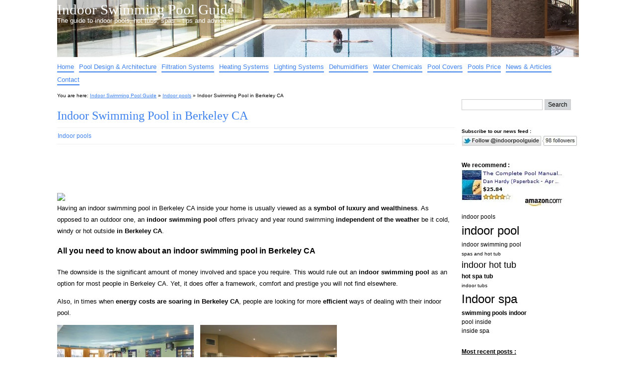

--- FILE ---
content_type: text/html; charset=UTF-8
request_url: http://www.indoorpoolguide.com/indoor-swimming-pool-in-berkeley-ca/
body_size: 11915
content:
<!DOCTYPE html>
<html lang="en-US">
<head>
<meta http-equiv="Content-Type" content="text/html; charset=UTF-8" />
<title>Indoor Swimming Pool in Berkeley CA | Indoor Swimming Pool Guide</title>
<link rel="stylesheet" href="http://www.indoorpoolguide.com/wp-content/themes/big-city/style.css" type="text/css" media="screen" />
<link rel="pingback" href="http://www.indoorpoolguide.com/xmlrpc.php" />
<link rel="icon" type="image/gif" href="/favicon.gif" />
<link rel="shortcut icon" href="/favicon.ico" />
	<link rel='archives' title='March 2019' href='http://www.indoorpoolguide.com/2019/03/' />
	<link rel='archives' title='February 2019' href='http://www.indoorpoolguide.com/2019/02/' />
	<link rel='archives' title='January 2019' href='http://www.indoorpoolguide.com/2019/01/' />
	<link rel='archives' title='December 2018' href='http://www.indoorpoolguide.com/2018/12/' />
	<link rel='archives' title='November 2018' href='http://www.indoorpoolguide.com/2018/11/' />
	<link rel='archives' title='October 2018' href='http://www.indoorpoolguide.com/2018/10/' />
	<link rel='archives' title='September 2018' href='http://www.indoorpoolguide.com/2018/09/' />
	<link rel='archives' title='August 2018' href='http://www.indoorpoolguide.com/2018/08/' />
	<link rel='archives' title='July 2018' href='http://www.indoorpoolguide.com/2018/07/' />
	<link rel='archives' title='June 2018' href='http://www.indoorpoolguide.com/2018/06/' />
	<link rel='archives' title='May 2018' href='http://www.indoorpoolguide.com/2018/05/' />
	<link rel='archives' title='April 2018' href='http://www.indoorpoolguide.com/2018/04/' />
	<link rel='archives' title='March 2018' href='http://www.indoorpoolguide.com/2018/03/' />
	<link rel='archives' title='February 2018' href='http://www.indoorpoolguide.com/2018/02/' />
	<link rel='archives' title='January 2018' href='http://www.indoorpoolguide.com/2018/01/' />
	<link rel='archives' title='December 2017' href='http://www.indoorpoolguide.com/2017/12/' />
	<link rel='archives' title='November 2017' href='http://www.indoorpoolguide.com/2017/11/' />
	<link rel='archives' title='October 2017' href='http://www.indoorpoolguide.com/2017/10/' />
	<link rel='archives' title='September 2017' href='http://www.indoorpoolguide.com/2017/09/' />
	<link rel='archives' title='August 2017' href='http://www.indoorpoolguide.com/2017/08/' />
	<link rel='archives' title='July 2017' href='http://www.indoorpoolguide.com/2017/07/' />
	<link rel='archives' title='June 2017' href='http://www.indoorpoolguide.com/2017/06/' />
	<link rel='archives' title='May 2017' href='http://www.indoorpoolguide.com/2017/05/' />
	<link rel='archives' title='April 2017' href='http://www.indoorpoolguide.com/2017/04/' />
	<link rel='archives' title='March 2017' href='http://www.indoorpoolguide.com/2017/03/' />
	<link rel='archives' title='February 2017' href='http://www.indoorpoolguide.com/2017/02/' />
	<link rel='archives' title='January 2017' href='http://www.indoorpoolguide.com/2017/01/' />
	<link rel='archives' title='December 2016' href='http://www.indoorpoolguide.com/2016/12/' />
	<link rel='archives' title='November 2016' href='http://www.indoorpoolguide.com/2016/11/' />
	<link rel='archives' title='October 2016' href='http://www.indoorpoolguide.com/2016/10/' />
	<link rel='archives' title='September 2016' href='http://www.indoorpoolguide.com/2016/09/' />
	<link rel='archives' title='August 2016' href='http://www.indoorpoolguide.com/2016/08/' />
	<link rel='archives' title='July 2016' href='http://www.indoorpoolguide.com/2016/07/' />
	<link rel='archives' title='June 2016' href='http://www.indoorpoolguide.com/2016/06/' />
	<link rel='archives' title='May 2016' href='http://www.indoorpoolguide.com/2016/05/' />
	<link rel='archives' title='April 2016' href='http://www.indoorpoolguide.com/2016/04/' />
	<link rel='archives' title='March 2016' href='http://www.indoorpoolguide.com/2016/03/' />
	<link rel='archives' title='February 2016' href='http://www.indoorpoolguide.com/2016/02/' />
	<link rel='archives' title='January 2016' href='http://www.indoorpoolguide.com/2016/01/' />
	<link rel='archives' title='December 2015' href='http://www.indoorpoolguide.com/2015/12/' />
	<link rel='archives' title='November 2015' href='http://www.indoorpoolguide.com/2015/11/' />
	<link rel='archives' title='October 2015' href='http://www.indoorpoolguide.com/2015/10/' />
	<link rel='archives' title='September 2015' href='http://www.indoorpoolguide.com/2015/09/' />
	<link rel='archives' title='August 2015' href='http://www.indoorpoolguide.com/2015/08/' />
	<link rel='archives' title='July 2015' href='http://www.indoorpoolguide.com/2015/07/' />
	<link rel='archives' title='June 2015' href='http://www.indoorpoolguide.com/2015/06/' />
	<link rel='archives' title='May 2015' href='http://www.indoorpoolguide.com/2015/05/' />
	<link rel='archives' title='April 2015' href='http://www.indoorpoolguide.com/2015/04/' />
	<link rel='archives' title='March 2015' href='http://www.indoorpoolguide.com/2015/03/' />
	<link rel='archives' title='February 2015' href='http://www.indoorpoolguide.com/2015/02/' />
	<link rel='archives' title='January 2015' href='http://www.indoorpoolguide.com/2015/01/' />
	<link rel='archives' title='December 2014' href='http://www.indoorpoolguide.com/2014/12/' />
	<link rel='archives' title='November 2014' href='http://www.indoorpoolguide.com/2014/11/' />
	<link rel='archives' title='October 2014' href='http://www.indoorpoolguide.com/2014/10/' />
	<link rel='archives' title='September 2014' href='http://www.indoorpoolguide.com/2014/09/' />
	<link rel='archives' title='August 2014' href='http://www.indoorpoolguide.com/2014/08/' />
	<link rel='archives' title='July 2014' href='http://www.indoorpoolguide.com/2014/07/' />
	<link rel='archives' title='June 2014' href='http://www.indoorpoolguide.com/2014/06/' />
	<link rel='archives' title='May 2014' href='http://www.indoorpoolguide.com/2014/05/' />
	<link rel='archives' title='April 2014' href='http://www.indoorpoolguide.com/2014/04/' />
	<link rel='archives' title='March 2014' href='http://www.indoorpoolguide.com/2014/03/' />
	<link rel='archives' title='February 2014' href='http://www.indoorpoolguide.com/2014/02/' />
	<link rel='archives' title='January 2014' href='http://www.indoorpoolguide.com/2014/01/' />
	<link rel='archives' title='December 2013' href='http://www.indoorpoolguide.com/2013/12/' />
	<link rel='archives' title='November 2013' href='http://www.indoorpoolguide.com/2013/11/' />
	<link rel='archives' title='October 2013' href='http://www.indoorpoolguide.com/2013/10/' />
	<link rel='archives' title='September 2013' href='http://www.indoorpoolguide.com/2013/09/' />
	<link rel='archives' title='August 2013' href='http://www.indoorpoolguide.com/2013/08/' />
	<link rel='archives' title='July 2013' href='http://www.indoorpoolguide.com/2013/07/' />
	<link rel='archives' title='June 2013' href='http://www.indoorpoolguide.com/2013/06/' />
	<link rel='archives' title='May 2013' href='http://www.indoorpoolguide.com/2013/05/' />
	<link rel='archives' title='April 2013' href='http://www.indoorpoolguide.com/2013/04/' />
	<link rel='archives' title='March 2013' href='http://www.indoorpoolguide.com/2013/03/' />
	<link rel='archives' title='February 2013' href='http://www.indoorpoolguide.com/2013/02/' />
	<link rel='archives' title='January 2013' href='http://www.indoorpoolguide.com/2013/01/' />
	<link rel='archives' title='December 2012' href='http://www.indoorpoolguide.com/2012/12/' />
	<link rel='archives' title='November 2012' href='http://www.indoorpoolguide.com/2012/11/' />
	<link rel='archives' title='October 2012' href='http://www.indoorpoolguide.com/2012/10/' />
	<link rel='archives' title='September 2012' href='http://www.indoorpoolguide.com/2012/09/' />
	<link rel='archives' title='August 2012' href='http://www.indoorpoolguide.com/2012/08/' />
	<link rel='archives' title='July 2012' href='http://www.indoorpoolguide.com/2012/07/' />
	<link rel='archives' title='June 2012' href='http://www.indoorpoolguide.com/2012/06/' />
	<link rel='archives' title='May 2012' href='http://www.indoorpoolguide.com/2012/05/' />
	<link rel='archives' title='April 2012' href='http://www.indoorpoolguide.com/2012/04/' />
	<link rel='archives' title='March 2012' href='http://www.indoorpoolguide.com/2012/03/' />
	<link rel='archives' title='February 2012' href='http://www.indoorpoolguide.com/2012/02/' />
<link rel="dns-prefetch" href="//cdn.hu-manity.co" />
		<!-- Cookie Compliance -->
		<script type="text/javascript">var huOptions = {"appID":"wwwindoorpoolguidecom-827481e","currentLanguage":"en","blocking":false,"globalCookie":false,"isAdmin":false,"privacyConsent":true,"forms":[]};</script>
		<script type="text/javascript" src="http://cdn.hu-manity.co/hu-banner.min.js"></script><meta name='robots' content='index, follow, max-image-preview:large, max-snippet:-1, max-video-preview:-1' />
	<style>img:is([sizes="auto" i], [sizes^="auto," i]) { contain-intrinsic-size: 3000px 1500px }</style>
	
	<!-- This site is optimized with the Yoast SEO plugin v26.8 - https://yoast.com/product/yoast-seo-wordpress/ -->
	<meta name="description" content="Having an indoor swimming pool in Berkeley CA inside your home is usually viewed as a symbol of luxury and wealthiness. As opposed to an outdoor one, an indoor..." />
	<link rel="canonical" href="http://www.indoorpoolguide.com/indoor-swimming-pool-in-berkeley-ca/" />
	<meta property="og:locale" content="en_US" />
	<meta property="og:type" content="article" />
	<meta property="og:title" content="Indoor Swimming Pool in Berkeley CA | Indoor Swimming Pool Guide" />
	<meta property="og:description" content="Having an indoor swimming pool in Berkeley CA inside your home is usually viewed as a symbol of luxury and wealthiness. As opposed to an outdoor one, an indoor..." />
	<meta property="og:url" content="http://www.indoorpoolguide.com/indoor-swimming-pool-in-berkeley-ca/" />
	<meta property="og:site_name" content="Indoor Swimming Pool Guide" />
	<meta property="article:published_time" content="2012-05-14T19:08:34+00:00" />
	<meta name="author" content="eljouaidin" />
	<meta name="twitter:label1" content="Written by" />
	<meta name="twitter:data1" content="eljouaidin" />
	<meta name="twitter:label2" content="Est. reading time" />
	<meta name="twitter:data2" content="2 minutes" />
	<script type="application/ld+json" class="yoast-schema-graph">{"@context":"https://schema.org","@graph":[{"@type":"Article","@id":"http://www.indoorpoolguide.com/indoor-swimming-pool-in-berkeley-ca/#article","isPartOf":{"@id":"http://www.indoorpoolguide.com/indoor-swimming-pool-in-berkeley-ca/"},"author":{"name":"eljouaidin","@id":"http://www.indoorpoolguide.com/#/schema/person/72151092ed492883f2fc6fae93e4ebaf"},"headline":"Indoor Swimming Pool in Berkeley CA","datePublished":"2012-05-14T19:08:34+00:00","mainEntityOfPage":{"@id":"http://www.indoorpoolguide.com/indoor-swimming-pool-in-berkeley-ca/"},"wordCount":410,"image":{"@id":"http://www.indoorpoolguide.com/indoor-swimming-pool-in-berkeley-ca/#primaryimage"},"thumbnailUrl":"http://www.indoorpoolguide.com/Pictures/indoor-pool-home.jpg","keywords":["ground swimming pool in Berkeley CA","home swimming pool in Berkeley CA","house swimming pool in Berkeley CA","indoor swimming pool in Berkeley CA","inground swimming pool in Berkeley CA","inside swimming pool in Berkeley CA","swimming pool in Berkeley CA"],"articleSection":["Indoor pools"],"inLanguage":"en-US"},{"@type":"WebPage","@id":"http://www.indoorpoolguide.com/indoor-swimming-pool-in-berkeley-ca/","url":"http://www.indoorpoolguide.com/indoor-swimming-pool-in-berkeley-ca/","name":"Indoor Swimming Pool in Berkeley CA | Indoor Swimming Pool Guide","isPartOf":{"@id":"http://www.indoorpoolguide.com/#website"},"primaryImageOfPage":{"@id":"http://www.indoorpoolguide.com/indoor-swimming-pool-in-berkeley-ca/#primaryimage"},"image":{"@id":"http://www.indoorpoolguide.com/indoor-swimming-pool-in-berkeley-ca/#primaryimage"},"thumbnailUrl":"http://www.indoorpoolguide.com/Pictures/indoor-pool-home.jpg","datePublished":"2012-05-14T19:08:34+00:00","author":{"@id":"http://www.indoorpoolguide.com/#/schema/person/72151092ed492883f2fc6fae93e4ebaf"},"description":"Having an indoor swimming pool in Berkeley CA inside your home is usually viewed as a symbol of luxury and wealthiness. As opposed to an outdoor one, an indoor...","inLanguage":"en-US","potentialAction":[{"@type":"ReadAction","target":["http://www.indoorpoolguide.com/indoor-swimming-pool-in-berkeley-ca/"]}]},{"@type":"ImageObject","inLanguage":"en-US","@id":"http://www.indoorpoolguide.com/indoor-swimming-pool-in-berkeley-ca/#primaryimage","url":"http://www.indoorpoolguide.com/Pictures/indoor-pool-home.jpg","contentUrl":"http://www.indoorpoolguide.com/Pictures/indoor-pool-home.jpg"},{"@type":"WebSite","@id":"http://www.indoorpoolguide.com/#website","url":"http://www.indoorpoolguide.com/","name":"Indoor Swimming Pool Guide","description":"The guide to indoor pools, hot tubs, spas - tips and advice...","potentialAction":[{"@type":"SearchAction","target":{"@type":"EntryPoint","urlTemplate":"http://www.indoorpoolguide.com/?s={search_term_string}"},"query-input":{"@type":"PropertyValueSpecification","valueRequired":true,"valueName":"search_term_string"}}],"inLanguage":"en-US"},{"@type":"Person","@id":"http://www.indoorpoolguide.com/#/schema/person/72151092ed492883f2fc6fae93e4ebaf","name":"eljouaidin","url":"http://www.indoorpoolguide.com/author/eljouaidin/"}]}</script>
	<!-- / Yoast SEO plugin. -->


<link rel='dns-prefetch' href='//www.indoorpoolguide.com' />
<link rel='dns-prefetch' href='//stats.wp.com' />
<link rel='dns-prefetch' href='//v0.wordpress.com' />
<link rel="alternate" type="application/rss+xml" title="Indoor Swimming Pool Guide &raquo; Feed" href="http://www.indoorpoolguide.com/feed/" />
<link rel="alternate" type="application/rss+xml" title="Indoor Swimming Pool Guide &raquo; Comments Feed" href="http://www.indoorpoolguide.com/comments/feed/" />
<script type="text/javascript">
/* <![CDATA[ */
window._wpemojiSettings = {"baseUrl":"https:\/\/s.w.org\/images\/core\/emoji\/15.0.3\/72x72\/","ext":".png","svgUrl":"https:\/\/s.w.org\/images\/core\/emoji\/15.0.3\/svg\/","svgExt":".svg","source":{"concatemoji":"http:\/\/www.indoorpoolguide.com\/wp-includes\/js\/wp-emoji-release.min.js?ver=6.7.4"}};
/*! This file is auto-generated */
!function(i,n){var o,s,e;function c(e){try{var t={supportTests:e,timestamp:(new Date).valueOf()};sessionStorage.setItem(o,JSON.stringify(t))}catch(e){}}function p(e,t,n){e.clearRect(0,0,e.canvas.width,e.canvas.height),e.fillText(t,0,0);var t=new Uint32Array(e.getImageData(0,0,e.canvas.width,e.canvas.height).data),r=(e.clearRect(0,0,e.canvas.width,e.canvas.height),e.fillText(n,0,0),new Uint32Array(e.getImageData(0,0,e.canvas.width,e.canvas.height).data));return t.every(function(e,t){return e===r[t]})}function u(e,t,n){switch(t){case"flag":return n(e,"\ud83c\udff3\ufe0f\u200d\u26a7\ufe0f","\ud83c\udff3\ufe0f\u200b\u26a7\ufe0f")?!1:!n(e,"\ud83c\uddfa\ud83c\uddf3","\ud83c\uddfa\u200b\ud83c\uddf3")&&!n(e,"\ud83c\udff4\udb40\udc67\udb40\udc62\udb40\udc65\udb40\udc6e\udb40\udc67\udb40\udc7f","\ud83c\udff4\u200b\udb40\udc67\u200b\udb40\udc62\u200b\udb40\udc65\u200b\udb40\udc6e\u200b\udb40\udc67\u200b\udb40\udc7f");case"emoji":return!n(e,"\ud83d\udc26\u200d\u2b1b","\ud83d\udc26\u200b\u2b1b")}return!1}function f(e,t,n){var r="undefined"!=typeof WorkerGlobalScope&&self instanceof WorkerGlobalScope?new OffscreenCanvas(300,150):i.createElement("canvas"),a=r.getContext("2d",{willReadFrequently:!0}),o=(a.textBaseline="top",a.font="600 32px Arial",{});return e.forEach(function(e){o[e]=t(a,e,n)}),o}function t(e){var t=i.createElement("script");t.src=e,t.defer=!0,i.head.appendChild(t)}"undefined"!=typeof Promise&&(o="wpEmojiSettingsSupports",s=["flag","emoji"],n.supports={everything:!0,everythingExceptFlag:!0},e=new Promise(function(e){i.addEventListener("DOMContentLoaded",e,{once:!0})}),new Promise(function(t){var n=function(){try{var e=JSON.parse(sessionStorage.getItem(o));if("object"==typeof e&&"number"==typeof e.timestamp&&(new Date).valueOf()<e.timestamp+604800&&"object"==typeof e.supportTests)return e.supportTests}catch(e){}return null}();if(!n){if("undefined"!=typeof Worker&&"undefined"!=typeof OffscreenCanvas&&"undefined"!=typeof URL&&URL.createObjectURL&&"undefined"!=typeof Blob)try{var e="postMessage("+f.toString()+"("+[JSON.stringify(s),u.toString(),p.toString()].join(",")+"));",r=new Blob([e],{type:"text/javascript"}),a=new Worker(URL.createObjectURL(r),{name:"wpTestEmojiSupports"});return void(a.onmessage=function(e){c(n=e.data),a.terminate(),t(n)})}catch(e){}c(n=f(s,u,p))}t(n)}).then(function(e){for(var t in e)n.supports[t]=e[t],n.supports.everything=n.supports.everything&&n.supports[t],"flag"!==t&&(n.supports.everythingExceptFlag=n.supports.everythingExceptFlag&&n.supports[t]);n.supports.everythingExceptFlag=n.supports.everythingExceptFlag&&!n.supports.flag,n.DOMReady=!1,n.readyCallback=function(){n.DOMReady=!0}}).then(function(){return e}).then(function(){var e;n.supports.everything||(n.readyCallback(),(e=n.source||{}).concatemoji?t(e.concatemoji):e.wpemoji&&e.twemoji&&(t(e.twemoji),t(e.wpemoji)))}))}((window,document),window._wpemojiSettings);
/* ]]> */
</script>
<style id='wp-emoji-styles-inline-css' type='text/css'>

	img.wp-smiley, img.emoji {
		display: inline !important;
		border: none !important;
		box-shadow: none !important;
		height: 1em !important;
		width: 1em !important;
		margin: 0 0.07em !important;
		vertical-align: -0.1em !important;
		background: none !important;
		padding: 0 !important;
	}
</style>
<link rel='stylesheet' id='wp-block-library-css' href='http://www.indoorpoolguide.com/wp-includes/css/dist/block-library/style.min.css?ver=6.7.4' type='text/css' media='all' />
<link rel='stylesheet' id='mediaelement-css' href='http://www.indoorpoolguide.com/wp-includes/js/mediaelement/mediaelementplayer-legacy.min.css?ver=4.2.17' type='text/css' media='all' />
<link rel='stylesheet' id='wp-mediaelement-css' href='http://www.indoorpoolguide.com/wp-includes/js/mediaelement/wp-mediaelement.min.css?ver=6.7.4' type='text/css' media='all' />
<style id='jetpack-sharing-buttons-style-inline-css' type='text/css'>
.jetpack-sharing-buttons__services-list{display:flex;flex-direction:row;flex-wrap:wrap;gap:0;list-style-type:none;margin:5px;padding:0}.jetpack-sharing-buttons__services-list.has-small-icon-size{font-size:12px}.jetpack-sharing-buttons__services-list.has-normal-icon-size{font-size:16px}.jetpack-sharing-buttons__services-list.has-large-icon-size{font-size:24px}.jetpack-sharing-buttons__services-list.has-huge-icon-size{font-size:36px}@media print{.jetpack-sharing-buttons__services-list{display:none!important}}.editor-styles-wrapper .wp-block-jetpack-sharing-buttons{gap:0;padding-inline-start:0}ul.jetpack-sharing-buttons__services-list.has-background{padding:1.25em 2.375em}
</style>
<style id='classic-theme-styles-inline-css' type='text/css'>
/*! This file is auto-generated */
.wp-block-button__link{color:#fff;background-color:#32373c;border-radius:9999px;box-shadow:none;text-decoration:none;padding:calc(.667em + 2px) calc(1.333em + 2px);font-size:1.125em}.wp-block-file__button{background:#32373c;color:#fff;text-decoration:none}
</style>
<style id='global-styles-inline-css' type='text/css'>
:root{--wp--preset--aspect-ratio--square: 1;--wp--preset--aspect-ratio--4-3: 4/3;--wp--preset--aspect-ratio--3-4: 3/4;--wp--preset--aspect-ratio--3-2: 3/2;--wp--preset--aspect-ratio--2-3: 2/3;--wp--preset--aspect-ratio--16-9: 16/9;--wp--preset--aspect-ratio--9-16: 9/16;--wp--preset--color--black: #000000;--wp--preset--color--cyan-bluish-gray: #abb8c3;--wp--preset--color--white: #ffffff;--wp--preset--color--pale-pink: #f78da7;--wp--preset--color--vivid-red: #cf2e2e;--wp--preset--color--luminous-vivid-orange: #ff6900;--wp--preset--color--luminous-vivid-amber: #fcb900;--wp--preset--color--light-green-cyan: #7bdcb5;--wp--preset--color--vivid-green-cyan: #00d084;--wp--preset--color--pale-cyan-blue: #8ed1fc;--wp--preset--color--vivid-cyan-blue: #0693e3;--wp--preset--color--vivid-purple: #9b51e0;--wp--preset--gradient--vivid-cyan-blue-to-vivid-purple: linear-gradient(135deg,rgba(6,147,227,1) 0%,rgb(155,81,224) 100%);--wp--preset--gradient--light-green-cyan-to-vivid-green-cyan: linear-gradient(135deg,rgb(122,220,180) 0%,rgb(0,208,130) 100%);--wp--preset--gradient--luminous-vivid-amber-to-luminous-vivid-orange: linear-gradient(135deg,rgba(252,185,0,1) 0%,rgba(255,105,0,1) 100%);--wp--preset--gradient--luminous-vivid-orange-to-vivid-red: linear-gradient(135deg,rgba(255,105,0,1) 0%,rgb(207,46,46) 100%);--wp--preset--gradient--very-light-gray-to-cyan-bluish-gray: linear-gradient(135deg,rgb(238,238,238) 0%,rgb(169,184,195) 100%);--wp--preset--gradient--cool-to-warm-spectrum: linear-gradient(135deg,rgb(74,234,220) 0%,rgb(151,120,209) 20%,rgb(207,42,186) 40%,rgb(238,44,130) 60%,rgb(251,105,98) 80%,rgb(254,248,76) 100%);--wp--preset--gradient--blush-light-purple: linear-gradient(135deg,rgb(255,206,236) 0%,rgb(152,150,240) 100%);--wp--preset--gradient--blush-bordeaux: linear-gradient(135deg,rgb(254,205,165) 0%,rgb(254,45,45) 50%,rgb(107,0,62) 100%);--wp--preset--gradient--luminous-dusk: linear-gradient(135deg,rgb(255,203,112) 0%,rgb(199,81,192) 50%,rgb(65,88,208) 100%);--wp--preset--gradient--pale-ocean: linear-gradient(135deg,rgb(255,245,203) 0%,rgb(182,227,212) 50%,rgb(51,167,181) 100%);--wp--preset--gradient--electric-grass: linear-gradient(135deg,rgb(202,248,128) 0%,rgb(113,206,126) 100%);--wp--preset--gradient--midnight: linear-gradient(135deg,rgb(2,3,129) 0%,rgb(40,116,252) 100%);--wp--preset--font-size--small: 13px;--wp--preset--font-size--medium: 20px;--wp--preset--font-size--large: 36px;--wp--preset--font-size--x-large: 42px;--wp--preset--spacing--20: 0.44rem;--wp--preset--spacing--30: 0.67rem;--wp--preset--spacing--40: 1rem;--wp--preset--spacing--50: 1.5rem;--wp--preset--spacing--60: 2.25rem;--wp--preset--spacing--70: 3.38rem;--wp--preset--spacing--80: 5.06rem;--wp--preset--shadow--natural: 6px 6px 9px rgba(0, 0, 0, 0.2);--wp--preset--shadow--deep: 12px 12px 50px rgba(0, 0, 0, 0.4);--wp--preset--shadow--sharp: 6px 6px 0px rgba(0, 0, 0, 0.2);--wp--preset--shadow--outlined: 6px 6px 0px -3px rgba(255, 255, 255, 1), 6px 6px rgba(0, 0, 0, 1);--wp--preset--shadow--crisp: 6px 6px 0px rgba(0, 0, 0, 1);}:where(.is-layout-flex){gap: 0.5em;}:where(.is-layout-grid){gap: 0.5em;}body .is-layout-flex{display: flex;}.is-layout-flex{flex-wrap: wrap;align-items: center;}.is-layout-flex > :is(*, div){margin: 0;}body .is-layout-grid{display: grid;}.is-layout-grid > :is(*, div){margin: 0;}:where(.wp-block-columns.is-layout-flex){gap: 2em;}:where(.wp-block-columns.is-layout-grid){gap: 2em;}:where(.wp-block-post-template.is-layout-flex){gap: 1.25em;}:where(.wp-block-post-template.is-layout-grid){gap: 1.25em;}.has-black-color{color: var(--wp--preset--color--black) !important;}.has-cyan-bluish-gray-color{color: var(--wp--preset--color--cyan-bluish-gray) !important;}.has-white-color{color: var(--wp--preset--color--white) !important;}.has-pale-pink-color{color: var(--wp--preset--color--pale-pink) !important;}.has-vivid-red-color{color: var(--wp--preset--color--vivid-red) !important;}.has-luminous-vivid-orange-color{color: var(--wp--preset--color--luminous-vivid-orange) !important;}.has-luminous-vivid-amber-color{color: var(--wp--preset--color--luminous-vivid-amber) !important;}.has-light-green-cyan-color{color: var(--wp--preset--color--light-green-cyan) !important;}.has-vivid-green-cyan-color{color: var(--wp--preset--color--vivid-green-cyan) !important;}.has-pale-cyan-blue-color{color: var(--wp--preset--color--pale-cyan-blue) !important;}.has-vivid-cyan-blue-color{color: var(--wp--preset--color--vivid-cyan-blue) !important;}.has-vivid-purple-color{color: var(--wp--preset--color--vivid-purple) !important;}.has-black-background-color{background-color: var(--wp--preset--color--black) !important;}.has-cyan-bluish-gray-background-color{background-color: var(--wp--preset--color--cyan-bluish-gray) !important;}.has-white-background-color{background-color: var(--wp--preset--color--white) !important;}.has-pale-pink-background-color{background-color: var(--wp--preset--color--pale-pink) !important;}.has-vivid-red-background-color{background-color: var(--wp--preset--color--vivid-red) !important;}.has-luminous-vivid-orange-background-color{background-color: var(--wp--preset--color--luminous-vivid-orange) !important;}.has-luminous-vivid-amber-background-color{background-color: var(--wp--preset--color--luminous-vivid-amber) !important;}.has-light-green-cyan-background-color{background-color: var(--wp--preset--color--light-green-cyan) !important;}.has-vivid-green-cyan-background-color{background-color: var(--wp--preset--color--vivid-green-cyan) !important;}.has-pale-cyan-blue-background-color{background-color: var(--wp--preset--color--pale-cyan-blue) !important;}.has-vivid-cyan-blue-background-color{background-color: var(--wp--preset--color--vivid-cyan-blue) !important;}.has-vivid-purple-background-color{background-color: var(--wp--preset--color--vivid-purple) !important;}.has-black-border-color{border-color: var(--wp--preset--color--black) !important;}.has-cyan-bluish-gray-border-color{border-color: var(--wp--preset--color--cyan-bluish-gray) !important;}.has-white-border-color{border-color: var(--wp--preset--color--white) !important;}.has-pale-pink-border-color{border-color: var(--wp--preset--color--pale-pink) !important;}.has-vivid-red-border-color{border-color: var(--wp--preset--color--vivid-red) !important;}.has-luminous-vivid-orange-border-color{border-color: var(--wp--preset--color--luminous-vivid-orange) !important;}.has-luminous-vivid-amber-border-color{border-color: var(--wp--preset--color--luminous-vivid-amber) !important;}.has-light-green-cyan-border-color{border-color: var(--wp--preset--color--light-green-cyan) !important;}.has-vivid-green-cyan-border-color{border-color: var(--wp--preset--color--vivid-green-cyan) !important;}.has-pale-cyan-blue-border-color{border-color: var(--wp--preset--color--pale-cyan-blue) !important;}.has-vivid-cyan-blue-border-color{border-color: var(--wp--preset--color--vivid-cyan-blue) !important;}.has-vivid-purple-border-color{border-color: var(--wp--preset--color--vivid-purple) !important;}.has-vivid-cyan-blue-to-vivid-purple-gradient-background{background: var(--wp--preset--gradient--vivid-cyan-blue-to-vivid-purple) !important;}.has-light-green-cyan-to-vivid-green-cyan-gradient-background{background: var(--wp--preset--gradient--light-green-cyan-to-vivid-green-cyan) !important;}.has-luminous-vivid-amber-to-luminous-vivid-orange-gradient-background{background: var(--wp--preset--gradient--luminous-vivid-amber-to-luminous-vivid-orange) !important;}.has-luminous-vivid-orange-to-vivid-red-gradient-background{background: var(--wp--preset--gradient--luminous-vivid-orange-to-vivid-red) !important;}.has-very-light-gray-to-cyan-bluish-gray-gradient-background{background: var(--wp--preset--gradient--very-light-gray-to-cyan-bluish-gray) !important;}.has-cool-to-warm-spectrum-gradient-background{background: var(--wp--preset--gradient--cool-to-warm-spectrum) !important;}.has-blush-light-purple-gradient-background{background: var(--wp--preset--gradient--blush-light-purple) !important;}.has-blush-bordeaux-gradient-background{background: var(--wp--preset--gradient--blush-bordeaux) !important;}.has-luminous-dusk-gradient-background{background: var(--wp--preset--gradient--luminous-dusk) !important;}.has-pale-ocean-gradient-background{background: var(--wp--preset--gradient--pale-ocean) !important;}.has-electric-grass-gradient-background{background: var(--wp--preset--gradient--electric-grass) !important;}.has-midnight-gradient-background{background: var(--wp--preset--gradient--midnight) !important;}.has-small-font-size{font-size: var(--wp--preset--font-size--small) !important;}.has-medium-font-size{font-size: var(--wp--preset--font-size--medium) !important;}.has-large-font-size{font-size: var(--wp--preset--font-size--large) !important;}.has-x-large-font-size{font-size: var(--wp--preset--font-size--x-large) !important;}
:where(.wp-block-post-template.is-layout-flex){gap: 1.25em;}:where(.wp-block-post-template.is-layout-grid){gap: 1.25em;}
:where(.wp-block-columns.is-layout-flex){gap: 2em;}:where(.wp-block-columns.is-layout-grid){gap: 2em;}
:root :where(.wp-block-pullquote){font-size: 1.5em;line-height: 1.6;}
</style>
<script type="text/javascript" src="http://www.indoorpoolguide.com/wp-content/plugins/simple-content-reveal/js/swap-display.min.js?ver=6.7.4" id="swap_display-js"></script>
<link rel="https://api.w.org/" href="http://www.indoorpoolguide.com/wp-json/" /><link rel="alternate" title="JSON" type="application/json" href="http://www.indoorpoolguide.com/wp-json/wp/v2/posts/1749" /><link rel="EditURI" type="application/rsd+xml" title="RSD" href="http://www.indoorpoolguide.com/xmlrpc.php?rsd" />
<meta name="generator" content="WordPress 6.7.4" />
<link rel='shortlink' href='https://wp.me/p2b5TM-sd' />
<link rel="alternate" title="oEmbed (JSON)" type="application/json+oembed" href="http://www.indoorpoolguide.com/wp-json/oembed/1.0/embed?url=http%3A%2F%2Fwww.indoorpoolguide.com%2Findoor-swimming-pool-in-berkeley-ca%2F" />
<link rel="alternate" title="oEmbed (XML)" type="text/xml+oembed" href="http://www.indoorpoolguide.com/wp-json/oembed/1.0/embed?url=http%3A%2F%2Fwww.indoorpoolguide.com%2Findoor-swimming-pool-in-berkeley-ca%2F&#038;format=xml" />
	<style>img#wpstats{display:none}</style>
		<style type="text/css">
                #header {
                    	width: 1050px;
                	height: 115px;
			background: url(http://www.indoorpoolguide.com/Pictures/Indoor-swim-pool-hot-spa-tub-1050-115.jpg) no-repeat;
                }
            </style><style type="text/css" id="custom-background-css">
body.custom-background { background-color: #ffffff; }
</style>
	
<script type="text/javascript">

  var _gaq = _gaq || [];
  _gaq.push(['_setAccount', 'UA-28794304-1']);
  _gaq.push(['_trackPageview']);

  (function() {
    var ga = document.createElement('script'); ga.type = 'text/javascript'; ga.async = true;
    ga.src = ('https:' == document.location.protocol ? 'https://ssl' : 'http://www') + '.google-analytics.com/ga.js';
    var s = document.getElementsByTagName('script')[0]; s.parentNode.insertBefore(ga, s);
  })();

</script>

</head>
<body class="post-template-default single single-post postid-1749 single-format-standard custom-background cookies-not-set">
    <div id="header-wrapper">
        <div id="header">
            <h1><a href="http://www.indoorpoolguide.com">Indoor Swimming Pool Guide</a></h1>
            <h2>The guide to indoor pools, hot tubs, spas &#8211; tips and advice&#8230;</h2>
        </div>

    </div>
    <div id="access-wrapper">
        <div id="access" role="navigation">
            <div class="menu"><ul>
<li class="page_item page-item-2"><a href="http://www.indoorpoolguide.com/">Home</a></li>
<li class="page_item page-item-15"><a href="http://www.indoorpoolguide.com/pool-design-architecture/">Pool Design &#038; Architecture</a></li>
<li class="page_item page-item-154"><a href="http://www.indoorpoolguide.com/pool-filtration-systems/">Filtration Systems</a></li>
<li class="page_item page-item-166"><a href="http://www.indoorpoolguide.com/heating-systems/">Heating Systems</a></li>
<li class="page_item page-item-181"><a href="http://www.indoorpoolguide.com/lighting-systems/">Lighting Systems</a></li>
<li class="page_item page-item-135"><a href="http://www.indoorpoolguide.com/dehumidifiers/">Dehumidifiers</a></li>
<li class="page_item page-item-186"><a href="http://www.indoorpoolguide.com/water-chemicals/">Water Chemicals</a></li>
<li class="page_item page-item-188"><a href="http://www.indoorpoolguide.com/pool-covers/">Pool Covers</a></li>
<li class="page_item page-item-190"><a href="http://www.indoorpoolguide.com/pools-price/">Pools Price</a></li>
<li class="page_item page-item-193 page_item_has_children"><a href="http://www.indoorpoolguide.com/news-and-articles/">News &#038; Articles</a>
<ul class='children'>
	<li class="page_item page-item-355"><a href="http://www.indoorpoolguide.com/news-and-articles/pool-construction/">Pool Construction</a></li>
	<li class="page_item page-item-350"><a href="http://www.indoorpoolguide.com/news-and-articles/pool-design/">Pool Design</a></li>
	<li class="page_item page-item-358"><a href="http://www.indoorpoolguide.com/news-and-articles/pool-maintenance/">Pool Maintenance</a></li>
	<li class="page_item page-item-360"><a href="http://www.indoorpoolguide.com/news-and-articles/indoor-pools/">Indoor Pools</a></li>
</ul>
</li>
<li class="page_item page-item-251"><a href="http://www.indoorpoolguide.com/contact-us/">Contact</a></li>
</ul></div>
            <div class="clearfix"></div>
        </div>
    </div>
    <div id="root">
        <div id="main">
<font size="1"><br><div xmlns:v="http://rdf.data-vocabulary.org/#"><span id="breadex">You are here:</span> <span typeof="v:Breadcrumb"><a title="Indoor Swimming Pool Guide" id="breadh" href="http://www.indoorpoolguide.com" rel="v:url" property="v:title">Indoor Swimming Pool Guide</a></span> &raquo; <span typeof="v:Breadcrumb"><a href="http://www.indoorpoolguide.com/category/indoor-pools/" title="View all posts about Indoor pools" rel="v:url" property="v:title">Indoor pools</a></span> &raquo; <span>Indoor Swimming Pool in Berkeley CA</span></div></font>    <div id="content">
                	        		<div class="post-1749 post type-post status-publish format-standard hentry category-indoor-pools tag-ground-swimming-pool-in-berkeley-ca tag-home-swimming-pool-in-berkeley-ca tag-house-swimming-pool-in-berkeley-ca tag-indoor-swimming-pool-in-berkeley-ca tag-inground-swimming-pool-in-berkeley-ca tag-inside-swimming-pool-in-berkeley-ca tag-swimming-pool-in-berkeley-ca" id="post-1749">
        		    <div class="entry-title">
                    <h2><a href="http://www.indoorpoolguide.com/indoor-swimming-pool-in-berkeley-ca/" rel="bookmark" title="Permalink to: Indoor Swimming Pool in Berkeley CA">Indoor Swimming Pool in Berkeley CA</a></h2>
                    </div>
                    <div class="postdata">
                        <a href="http://www.indoorpoolguide.com/category/indoor-pools/" rel="category tag">Indoor pools</a>                    </div>
                    <div class="entry-content"><br><img src="http://www.ideas-for-birthday-gifts.com/images/adnotice.png" />
<script type="text/javascript"><!--
google_ad_client = "ca-pub-3107574448289388";
/* IndoorPoolGuide_page1_3_text_728_90 */
google_ad_slot = "3285086441";
google_ad_width = 728;
google_ad_height = 90;
//-->
</script>
<script type="text/javascript"
src="http://pagead2.googlesyndication.com/pagead/show_ads.js">
</script>
<br>
<p>Having an indoor swimming pool in Berkeley CA inside your home is usually viewed as a <strong>symbol of luxury and wealthiness</strong>. As opposed to an outdoor one, an <strong>indoor swimming pool</strong> offers privacy and year round swimming <strong>independent of the weather</strong> be it cold, windy or hot outside <strong>in Berkeley CA</strong>.</p>
<h3><strong>All you need to know about an indoor swimming pool in Berkeley CA</strong></h3>
<p>
The downside is the significant amount of money involved and space you require. This would rule out an <strong>indoor swimming pool</strong> as an option for most people in Berkeley CA. Yet, it does offer a framework, comfort and prestige you will not find elsewhere.</p>
<p>Also, in times when <strong>energy costs are soaring in Berkeley CA</strong>, people are looking for more <strong>efficient</strong> ways of dealing with their indoor pool.</p>
<p><img fetchpriority="high" decoding="async" class="alignleft size-full wp-image-16" title="Indoor Swimming Pool in Berkeley CA in Daylight" src="http://www.indoorpoolguide.com/Pictures/indoor-pool-home.jpg" alt=" Indoor Swimming Pool in Berkeley CA in Daylight" width="275" height="214" /><img decoding="async" class="wp-image-18 alignnone" title="Indoor Swimming Pool in Berkeley CA by Night" src="http://www.indoorpoolguide.com/Pictures/Indoor-swim-pool-light-by-night.jpg" alt=" Indoor Swimming Pool in Berkeley CA by Night" width="275" height="214" /></p>
<h3><strong>Most common issues to deal with regarding an indoor swimming pool in Berkeley CA</strong></h3>
</p>
<p>So to make the right choices and get your <strong>indoor swimming pool design, construction and maintenance</strong> right, you should treat the following most common issues whether you decide to build it on your own or with the help of a swimming pool maker or architect <strong>in Berkeley CA</strong> :<br />
&#8211; <strong> <a title="Indoor swimming pool design and architecture" href="http://www.indoorpoolguide.com/pool-design-architecture/">Indoor swimming pool design and architecture</a></strong> considerations and how a designer should work with you if you hire one in Berkeley CA<br />
&#8211; <strong> <a title="Pool filtration systems" href="http://www.indoorpoolguide.com/pool-filtration-systems/">Pool filtration systems</a></strong> such as sand filters, cartridge filters or also DE filters you should look for in Berkeley CA<br />
&#8211; <strong> <a title="Pool heating systems" href="http://www.indoorpoolguide.com/heating-systems/">Pool heating systems</a></strong> like solar power heaters, heat pump heaters, or propane and natural gas heaters to choose in Berkeley CA<br />
&#8211; <strong> <a title="Pool lighting systems" href="http://www.indoorpoolguide.com/lighting-systems/">Pool lighting systems</a></strong> including incandescent lights, fibre optic lighting, halogen or LED lights to select in Berkeley CA<br />
&#8211; <strong> <a title="Pool dehumidifiers" href="http://www.indoorpoolguide.com/dehumidifiers/">Pool dehumidifiers</a></strong> for moisture control in your pool room<br />
&#8211; <strong> <a title="Pool water chemicals" href="http://www.indoorpoolguide.com/water-chemicals/">Pool water chemicals</a></strong> such as water conditioners, water softeners, AC or UV water filters, water distillers comparison in Berkeley CA<br />
&#8211; <strong> <a title="Swimming pool covers" href="http://www.indoorpoolguide.com/pool-covers/">Swimming pool covers</a></strong> whether manual, semi-automatic or fully automatic<br />
&#8211; <strong> <a title="Indoor pool prices" href="http://www.indoorpoolguide.com/pools-price/">Indoor pool prices</a></strong> including the pool itself, its surroundings and water as well as enhancement and improvement costs in Berkeley CA</p>
<p>Only then, you can enjoy your pool as a recreation fun spot ideal for <strong>water games</strong>. You can equip it with palm trees, water cannons, sprinkle hoops and water slides. You can also use it for <strong>daily exercise or hydrotherapy</strong>.</p>
<p>Make sure you browse this website to learn all you need to know about having an indoor swimming pool in Berkeley CA.</p>
<div class='yarpp yarpp-related yarpp-related-website yarpp-related-none yarpp-template-list'>
</div>
</div>

<br><img src="http://www.ideas-for-birthday-gifts.com/images/adnotice.png" />
<script type="text/javascript"><!--
google_ad_client = "ca-pub-3107574448289388";
/* IndoorPoolGuide_page1_3_text_728_90 */
google_ad_slot = "3285086441";
google_ad_width = 728;
google_ad_height = 90;
//-->
</script>
<script type="text/javascript"
src="http://pagead2.googlesyndication.com/pagead/show_ads.js">
</script>


                   
        		</div>
        <!--         -->
        	    	
    </div>
		<div id="sidebar">
    <div class="box"><form role="search" method="get" id="searchform" class="searchform" action="http://www.indoorpoolguide.com/">
				<div>
					<label class="screen-reader-text" for="s">Search for:</label>
					<input type="text" value="" name="s" id="s" />
					<input type="submit" id="searchsubmit" value="Search" />
				</div>
			</form></div><div class="box">			<div class="textwidget"><br>
<br>
<font size=1><b>Subscribe to our news feed :</b></font>
<br>
<a rel="nofollow" href="https://twitter.com/intent/follow?original_referer=http%3A%2F%2Fwww.indoorpoolguide.com2F&screen_name=indoorpoolguide&source=followbutton&variant=2.0" target="_blank"><img src="http://www.indoorpoolguide.com/Pictures/indoor-pool-guide-twitter-follow.jpg" title="Indoor Pool Guide Twitter Follow" alt="Indoor Pool Guide Twitter Follow" width="233" height="22"></a></div>
		</div><div class="box">			<div class="textwidget"><br>
<strong>We recommend :</strong>
<a rel="nofollow" href="http://www.amazon.com/Complete-Manual-Homeowners-Professionals-Step-/dp/1601380224?tag=indoo-20" target="_blank">
<img class="alignleft size-full wp-image-16"  title="The complete pool manual - Amazon" src="http://www.indoorpoolguide.com/Pictures/the-complete-pool-manual-amazon.jpg" alt="The complete pool manual - Amazon" width="206" height="74" />
</a></div>
		</div><div class="box">			<div class="textwidget"><br>
indoor pools<br>
<font size="5"> indoor pool </font><br>
indoor swimming pool<br>
<font size="1"> spas and hot tub</font><br>
<font size="4"> indoor hot tub </font><br>
<strong>hot spa tub</strong><br>
<font size="1">indoor tubs</font><br>
<font size="5">Indoor spa</font><br>
<strong>swimming pools indoor</strong><br>
pool inside<br>
inside spa<br></div>
		</div><div class="box">			<div class="textwidget"><br>
<b><u>Most recent posts :</b></u><br></div>
		</div>
		<div class="box">
		<h3> </h3>
		<ul>
											<li>
					<a href="http://www.indoorpoolguide.com/pool-service-in-zurich/">Pool Service in Zurich</a>
									</li>
											<li>
					<a href="http://www.indoorpoolguide.com/pool-service-in-zunyi/">Pool Service in Zunyi</a>
									</li>
											<li>
					<a href="http://www.indoorpoolguide.com/zurich-pool-builders/">Zurich Pool Builders</a>
									</li>
											<li>
					<a href="http://www.indoorpoolguide.com/pool-service-in-zunhua/">Pool Service in Zunhua</a>
									</li>
											<li>
					<a href="http://www.indoorpoolguide.com/zunyi-pool-builders/">Zunyi Pool Builders</a>
									</li>
					</ul>

		</div><div class="box">			<div class="textwidget"><br>
<a rel="nofollow" href="http://www.facebook.com/indoorpoolguide" target="_blank">
<img class="alignleft size-full wp-image-16"  title="Indoor Pool Guide Facebook account" src="http://www.indoorpoolguide.com/Pictures/Indoor-Pool-Guide-Facebook-Account.jpg" alt="Indoor Pool Guide Facebook account" width="241" height="255" />
</a>

<div class="scrhead" onmouseover="document.body.style.cursor='pointer'" onmouseout="document.body.style.cursor='default'" onclick="acr_swap_display('id2','0','','')">
<script type="text/javascript">document.writeln('<img src="http://www.indoorpoolguide.com/wp-content/plugins/simple-content-reveal/images/image1.gif" class="scrimg" id="scrimg_id2" alt="Reveal content" title="Reveal content"/>');</script> Resources
</div>
<script type="text/javascript">document.writeln('<div style="display: none" class="scrdiv" id="scrdiv_id2">');</script>
- <a href="https://hexaconto.com" title="Hexaconto : Cabinet d'Expertise Comptable, Paie, Audit et Conseil à Paris">Hexaconto : Cabinet d'Expertise Comptable, Paie, Audit et Conseil à Paris</a><br>
- <a href="https://hexaconto.com/en" title="Hexaconto English speaking CPA chartered accountant in Paris">Hexaconto English speaking CPA chartered accountant in Paris</a><br>
- <a href="http://www.lawyers-attorneys-guide.com" title="www.lawyers-attorneys-guide.com: About lawyers, attorneys, law firms and legal information">www.lawyers-attorneys-guide.com: About lawyers, attorneys, law firms and legal information</a><br>
- <a href="http://www.funeral-arrangements-guide.com/" title="Funeral arrangements guide">Funeral arrangements guide</a><br>
- <a href="http://http://www.indoorpoolguide.com/" title="Guide for your indoor pool">Guide for your indoor pool</a><br>
- <a href="http://www.digiceo.fr" title="www.digiceo.fr: Consultant Expert Microsoft Office Excel VBA">www.digiceo.fr: Consultant Expert Microsoft Office Excel VBA</a><script type="text/javascript">document.writeln('</div>');</script><br>

</div>
		</div><div class="box"><h3>Categories</h3><div class="tagcloud"><a href="http://www.indoorpoolguide.com/category/home-hot-tub/" class="tag-cloud-link tag-link-239066 tag-link-position-1" style="font-size: 21.824561403509pt;" aria-label="Home hot tub (17,241 items)">Home hot tub</a>
<a href="http://www.indoorpoolguide.com/category/home-jacuzzi/" class="tag-cloud-link tag-link-239068 tag-link-position-2" style="font-size: 21.824561403509pt;" aria-label="Home jacuzzi (17,241 items)">Home jacuzzi</a>
<a href="http://www.indoorpoolguide.com/category/home-spa/" class="tag-cloud-link tag-link-236602 tag-link-position-3" style="font-size: 21.824561403509pt;" aria-label="Home spa (17,240 items)">Home spa</a>
<a href="http://www.indoorpoolguide.com/category/hot-tub-construction/" class="tag-cloud-link tag-link-239072 tag-link-position-4" style="font-size: 19.894736842105pt;" aria-label="Hot Tub Construction (4,926 items)">Hot Tub Construction</a>
<a href="http://www.indoorpoolguide.com/category/hot-tub-design/" class="tag-cloud-link tag-link-239070 tag-link-position-5" style="font-size: 19.894736842105pt;" aria-label="Hot Tub Design (4,926 items)">Hot Tub Design</a>
<a href="http://www.indoorpoolguide.com/category/hot-tub-maintenance/" class="tag-cloud-link tag-link-239075 tag-link-position-6" style="font-size: 19.894736842105pt;" aria-label="Hot Tub Maintenance (4,926 items)">Hot Tub Maintenance</a>
<a href="http://www.indoorpoolguide.com/category/indoor-pools/" class="tag-cloud-link tag-link-6 tag-link-position-7" style="font-size: 20.526315789474pt;" aria-label="Indoor pools (7,359 items)">Indoor pools</a>
<a href="http://www.indoorpoolguide.com/category/jacuzzi-construction/" class="tag-cloud-link tag-link-239074 tag-link-position-8" style="font-size: 19.894736842105pt;" aria-label="Jacuzzi Construction (4,926 items)">Jacuzzi Construction</a>
<a href="http://www.indoorpoolguide.com/category/jacuzzi-design/" class="tag-cloud-link tag-link-239071 tag-link-position-9" style="font-size: 19.894736842105pt;" aria-label="Jacuzzi Design (4,926 items)">Jacuzzi Design</a>
<a href="http://www.indoorpoolguide.com/category/jacuzzi-maintenance/" class="tag-cloud-link tag-link-239077 tag-link-position-10" style="font-size: 19.894736842105pt;" aria-label="Jacuzzi Maintenance (4,926 items)">Jacuzzi Maintenance</a>
<a href="http://www.indoorpoolguide.com/category/legal/" class="tag-cloud-link tag-link-236601 tag-link-position-11" style="font-size: 8pt;" aria-label="Legal (1 item)">Legal</a>
<a href="http://www.indoorpoolguide.com/category/pool-construction/" class="tag-cloud-link tag-link-4 tag-link-position-12" style="font-size: 22pt;" aria-label="Pool construction (19,697 items)">Pool construction</a>
<a href="http://www.indoorpoolguide.com/category/pool-design/" class="tag-cloud-link tag-link-3 tag-link-position-13" style="font-size: 19.894736842105pt;" aria-label="Pool design (4,913 items)">Pool design</a>
<a href="http://www.indoorpoolguide.com/category/pool-maintenance/" class="tag-cloud-link tag-link-5 tag-link-position-14" style="font-size: 21.298245614035pt;" aria-label="Pool maintenance (12,370 items)">Pool maintenance</a>
<a href="http://www.indoorpoolguide.com/category/spa-construction/" class="tag-cloud-link tag-link-239073 tag-link-position-15" style="font-size: 19.894736842105pt;" aria-label="Spa Construction (4,925 items)">Spa Construction</a>
<a href="http://www.indoorpoolguide.com/category/spa-design/" class="tag-cloud-link tag-link-239069 tag-link-position-16" style="font-size: 19.894736842105pt;" aria-label="Spa Design (4,926 items)">Spa Design</a>
<a href="http://www.indoorpoolguide.com/category/spa-maintenance-2/" class="tag-cloud-link tag-link-239076 tag-link-position-17" style="font-size: 19.894736842105pt;" aria-label="Spa Maintenance (4,926 items)">Spa Maintenance</a></div>
</div></div>	</div><!--#main-->
</div>

<script type="text/javascript">

  var _gaq = _gaq || [];
  _gaq.push(['_setAccount', 'UA-28794304-1']);
  _gaq.push(['_trackPageview']);

  (function() {
    var ga = document.createElement('script'); ga.type = 'text/javascript'; ga.async = true;
    ga.src = ('https:' == document.location.protocol ? 'https://ssl' : 'http://www') + '.google-analytics.com/ga.js';
    var s = document.getElementsByTagName('script')[0]; s.parentNode.insertBefore(ga, s);
  })();

</script>


<div id="footer">
	<p class="copyright">Copyright </a>&copy; 2026 Indoor Swimming Pool Guide All Rights Reserved. <a href="http://www.indoorpoolguide.com/terms-of-use/">Terms of Use</a> <a rel="nofollow" href="http://www.indoorpoolguide.com/sitemap_index.xml">Sitemap</a>
</p>




--- FILE ---
content_type: text/html; charset=utf-8
request_url: https://www.google.com/recaptcha/api2/aframe
body_size: 266
content:
<!DOCTYPE HTML><html><head><meta http-equiv="content-type" content="text/html; charset=UTF-8"></head><body><script nonce="GNY5k40-ksO8aKolzitm2Q">/** Anti-fraud and anti-abuse applications only. See google.com/recaptcha */ try{var clients={'sodar':'https://pagead2.googlesyndication.com/pagead/sodar?'};window.addEventListener("message",function(a){try{if(a.source===window.parent){var b=JSON.parse(a.data);var c=clients[b['id']];if(c){var d=document.createElement('img');d.src=c+b['params']+'&rc='+(localStorage.getItem("rc::a")?sessionStorage.getItem("rc::b"):"");window.document.body.appendChild(d);sessionStorage.setItem("rc::e",parseInt(sessionStorage.getItem("rc::e")||0)+1);localStorage.setItem("rc::h",'1769026305680');}}}catch(b){}});window.parent.postMessage("_grecaptcha_ready", "*");}catch(b){}</script></body></html>